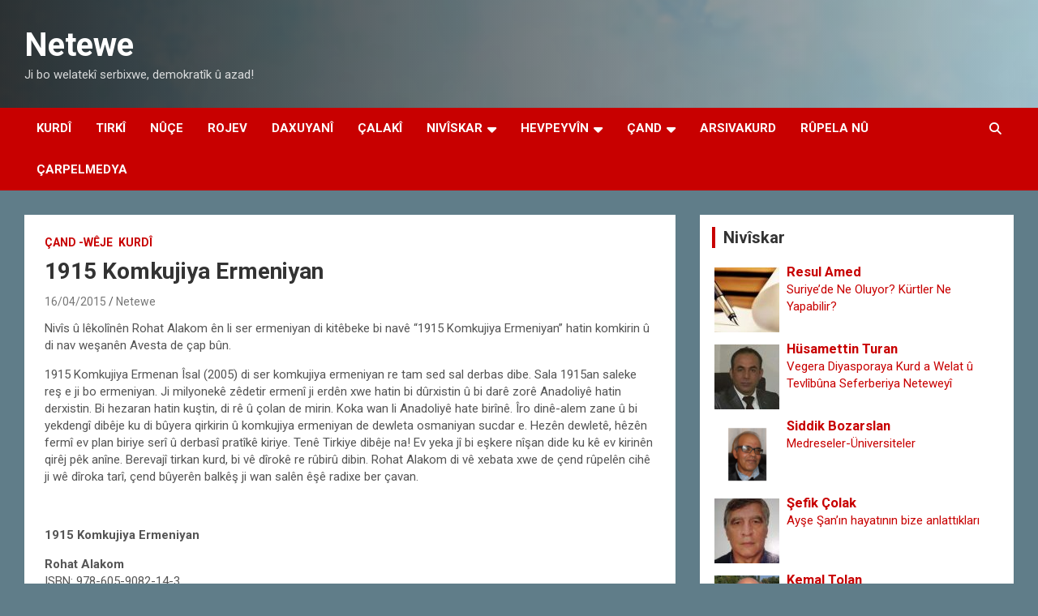

--- FILE ---
content_type: text/html; charset=UTF-8
request_url: http://portal.netewe.com/1915-komkujiya-ermeniyan/
body_size: 16984
content:
<!doctype html>
<html lang="nl-NL" xmlns:og="http://ogp.me/ns#" xmlns:fb="http://ogp.me/ns/fb#">
<head>
	<meta charset="UTF-8">
	<meta name="viewport" content="width=device-width, initial-scale=1, shrink-to-fit=no">
	<link rel="profile" href="https://gmpg.org/xfn/11">

	<title>1915 Komkujiya Ermeniyan &#8211; Netewe</title>
<meta name='robots' content='max-image-preview:large' />
<link rel='dns-prefetch' href='//static.addtoany.com' />
<link rel='dns-prefetch' href='//fonts.googleapis.com' />
<link rel="alternate" type="application/rss+xml" title="Netewe &raquo; feed" href="http://portal.netewe.com/feed/" />
<link rel="alternate" type="application/rss+xml" title="Netewe &raquo; reacties feed" href="http://portal.netewe.com/comments/feed/" />
<link rel="alternate" type="application/rss+xml" title="Netewe &raquo; 1915 Komkujiya Ermeniyan reacties feed" href="http://portal.netewe.com/1915-komkujiya-ermeniyan/feed/" />
<link rel="alternate" title="oEmbed (JSON)" type="application/json+oembed" href="http://portal.netewe.com/wp-json/oembed/1.0/embed?url=http%3A%2F%2Fportal.netewe.com%2F1915-komkujiya-ermeniyan%2F" />
<link rel="alternate" title="oEmbed (XML)" type="text/xml+oembed" href="http://portal.netewe.com/wp-json/oembed/1.0/embed?url=http%3A%2F%2Fportal.netewe.com%2F1915-komkujiya-ermeniyan%2F&#038;format=xml" />
<style id='wp-img-auto-sizes-contain-inline-css' type='text/css'>
img:is([sizes=auto i],[sizes^="auto," i]){contain-intrinsic-size:3000px 1500px}
/*# sourceURL=wp-img-auto-sizes-contain-inline-css */
</style>
<style id='wp-emoji-styles-inline-css' type='text/css'>

	img.wp-smiley, img.emoji {
		display: inline !important;
		border: none !important;
		box-shadow: none !important;
		height: 1em !important;
		width: 1em !important;
		margin: 0 0.07em !important;
		vertical-align: -0.1em !important;
		background: none !important;
		padding: 0 !important;
	}
/*# sourceURL=wp-emoji-styles-inline-css */
</style>
<style id='wp-block-library-inline-css' type='text/css'>
:root{--wp-block-synced-color:#7a00df;--wp-block-synced-color--rgb:122,0,223;--wp-bound-block-color:var(--wp-block-synced-color);--wp-editor-canvas-background:#ddd;--wp-admin-theme-color:#007cba;--wp-admin-theme-color--rgb:0,124,186;--wp-admin-theme-color-darker-10:#006ba1;--wp-admin-theme-color-darker-10--rgb:0,107,160.5;--wp-admin-theme-color-darker-20:#005a87;--wp-admin-theme-color-darker-20--rgb:0,90,135;--wp-admin-border-width-focus:2px}@media (min-resolution:192dpi){:root{--wp-admin-border-width-focus:1.5px}}.wp-element-button{cursor:pointer}:root .has-very-light-gray-background-color{background-color:#eee}:root .has-very-dark-gray-background-color{background-color:#313131}:root .has-very-light-gray-color{color:#eee}:root .has-very-dark-gray-color{color:#313131}:root .has-vivid-green-cyan-to-vivid-cyan-blue-gradient-background{background:linear-gradient(135deg,#00d084,#0693e3)}:root .has-purple-crush-gradient-background{background:linear-gradient(135deg,#34e2e4,#4721fb 50%,#ab1dfe)}:root .has-hazy-dawn-gradient-background{background:linear-gradient(135deg,#faaca8,#dad0ec)}:root .has-subdued-olive-gradient-background{background:linear-gradient(135deg,#fafae1,#67a671)}:root .has-atomic-cream-gradient-background{background:linear-gradient(135deg,#fdd79a,#004a59)}:root .has-nightshade-gradient-background{background:linear-gradient(135deg,#330968,#31cdcf)}:root .has-midnight-gradient-background{background:linear-gradient(135deg,#020381,#2874fc)}:root{--wp--preset--font-size--normal:16px;--wp--preset--font-size--huge:42px}.has-regular-font-size{font-size:1em}.has-larger-font-size{font-size:2.625em}.has-normal-font-size{font-size:var(--wp--preset--font-size--normal)}.has-huge-font-size{font-size:var(--wp--preset--font-size--huge)}.has-text-align-center{text-align:center}.has-text-align-left{text-align:left}.has-text-align-right{text-align:right}.has-fit-text{white-space:nowrap!important}#end-resizable-editor-section{display:none}.aligncenter{clear:both}.items-justified-left{justify-content:flex-start}.items-justified-center{justify-content:center}.items-justified-right{justify-content:flex-end}.items-justified-space-between{justify-content:space-between}.screen-reader-text{border:0;clip-path:inset(50%);height:1px;margin:-1px;overflow:hidden;padding:0;position:absolute;width:1px;word-wrap:normal!important}.screen-reader-text:focus{background-color:#ddd;clip-path:none;color:#444;display:block;font-size:1em;height:auto;left:5px;line-height:normal;padding:15px 23px 14px;text-decoration:none;top:5px;width:auto;z-index:100000}html :where(.has-border-color){border-style:solid}html :where([style*=border-top-color]){border-top-style:solid}html :where([style*=border-right-color]){border-right-style:solid}html :where([style*=border-bottom-color]){border-bottom-style:solid}html :where([style*=border-left-color]){border-left-style:solid}html :where([style*=border-width]){border-style:solid}html :where([style*=border-top-width]){border-top-style:solid}html :where([style*=border-right-width]){border-right-style:solid}html :where([style*=border-bottom-width]){border-bottom-style:solid}html :where([style*=border-left-width]){border-left-style:solid}html :where(img[class*=wp-image-]){height:auto;max-width:100%}:where(figure){margin:0 0 1em}html :where(.is-position-sticky){--wp-admin--admin-bar--position-offset:var(--wp-admin--admin-bar--height,0px)}@media screen and (max-width:600px){html :where(.is-position-sticky){--wp-admin--admin-bar--position-offset:0px}}

/*# sourceURL=wp-block-library-inline-css */
</style><style id='global-styles-inline-css' type='text/css'>
:root{--wp--preset--aspect-ratio--square: 1;--wp--preset--aspect-ratio--4-3: 4/3;--wp--preset--aspect-ratio--3-4: 3/4;--wp--preset--aspect-ratio--3-2: 3/2;--wp--preset--aspect-ratio--2-3: 2/3;--wp--preset--aspect-ratio--16-9: 16/9;--wp--preset--aspect-ratio--9-16: 9/16;--wp--preset--color--black: #000000;--wp--preset--color--cyan-bluish-gray: #abb8c3;--wp--preset--color--white: #ffffff;--wp--preset--color--pale-pink: #f78da7;--wp--preset--color--vivid-red: #cf2e2e;--wp--preset--color--luminous-vivid-orange: #ff6900;--wp--preset--color--luminous-vivid-amber: #fcb900;--wp--preset--color--light-green-cyan: #7bdcb5;--wp--preset--color--vivid-green-cyan: #00d084;--wp--preset--color--pale-cyan-blue: #8ed1fc;--wp--preset--color--vivid-cyan-blue: #0693e3;--wp--preset--color--vivid-purple: #9b51e0;--wp--preset--gradient--vivid-cyan-blue-to-vivid-purple: linear-gradient(135deg,rgb(6,147,227) 0%,rgb(155,81,224) 100%);--wp--preset--gradient--light-green-cyan-to-vivid-green-cyan: linear-gradient(135deg,rgb(122,220,180) 0%,rgb(0,208,130) 100%);--wp--preset--gradient--luminous-vivid-amber-to-luminous-vivid-orange: linear-gradient(135deg,rgb(252,185,0) 0%,rgb(255,105,0) 100%);--wp--preset--gradient--luminous-vivid-orange-to-vivid-red: linear-gradient(135deg,rgb(255,105,0) 0%,rgb(207,46,46) 100%);--wp--preset--gradient--very-light-gray-to-cyan-bluish-gray: linear-gradient(135deg,rgb(238,238,238) 0%,rgb(169,184,195) 100%);--wp--preset--gradient--cool-to-warm-spectrum: linear-gradient(135deg,rgb(74,234,220) 0%,rgb(151,120,209) 20%,rgb(207,42,186) 40%,rgb(238,44,130) 60%,rgb(251,105,98) 80%,rgb(254,248,76) 100%);--wp--preset--gradient--blush-light-purple: linear-gradient(135deg,rgb(255,206,236) 0%,rgb(152,150,240) 100%);--wp--preset--gradient--blush-bordeaux: linear-gradient(135deg,rgb(254,205,165) 0%,rgb(254,45,45) 50%,rgb(107,0,62) 100%);--wp--preset--gradient--luminous-dusk: linear-gradient(135deg,rgb(255,203,112) 0%,rgb(199,81,192) 50%,rgb(65,88,208) 100%);--wp--preset--gradient--pale-ocean: linear-gradient(135deg,rgb(255,245,203) 0%,rgb(182,227,212) 50%,rgb(51,167,181) 100%);--wp--preset--gradient--electric-grass: linear-gradient(135deg,rgb(202,248,128) 0%,rgb(113,206,126) 100%);--wp--preset--gradient--midnight: linear-gradient(135deg,rgb(2,3,129) 0%,rgb(40,116,252) 100%);--wp--preset--font-size--small: 13px;--wp--preset--font-size--medium: 20px;--wp--preset--font-size--large: 36px;--wp--preset--font-size--x-large: 42px;--wp--preset--spacing--20: 0.44rem;--wp--preset--spacing--30: 0.67rem;--wp--preset--spacing--40: 1rem;--wp--preset--spacing--50: 1.5rem;--wp--preset--spacing--60: 2.25rem;--wp--preset--spacing--70: 3.38rem;--wp--preset--spacing--80: 5.06rem;--wp--preset--shadow--natural: 6px 6px 9px rgba(0, 0, 0, 0.2);--wp--preset--shadow--deep: 12px 12px 50px rgba(0, 0, 0, 0.4);--wp--preset--shadow--sharp: 6px 6px 0px rgba(0, 0, 0, 0.2);--wp--preset--shadow--outlined: 6px 6px 0px -3px rgb(255, 255, 255), 6px 6px rgb(0, 0, 0);--wp--preset--shadow--crisp: 6px 6px 0px rgb(0, 0, 0);}:where(.is-layout-flex){gap: 0.5em;}:where(.is-layout-grid){gap: 0.5em;}body .is-layout-flex{display: flex;}.is-layout-flex{flex-wrap: wrap;align-items: center;}.is-layout-flex > :is(*, div){margin: 0;}body .is-layout-grid{display: grid;}.is-layout-grid > :is(*, div){margin: 0;}:where(.wp-block-columns.is-layout-flex){gap: 2em;}:where(.wp-block-columns.is-layout-grid){gap: 2em;}:where(.wp-block-post-template.is-layout-flex){gap: 1.25em;}:where(.wp-block-post-template.is-layout-grid){gap: 1.25em;}.has-black-color{color: var(--wp--preset--color--black) !important;}.has-cyan-bluish-gray-color{color: var(--wp--preset--color--cyan-bluish-gray) !important;}.has-white-color{color: var(--wp--preset--color--white) !important;}.has-pale-pink-color{color: var(--wp--preset--color--pale-pink) !important;}.has-vivid-red-color{color: var(--wp--preset--color--vivid-red) !important;}.has-luminous-vivid-orange-color{color: var(--wp--preset--color--luminous-vivid-orange) !important;}.has-luminous-vivid-amber-color{color: var(--wp--preset--color--luminous-vivid-amber) !important;}.has-light-green-cyan-color{color: var(--wp--preset--color--light-green-cyan) !important;}.has-vivid-green-cyan-color{color: var(--wp--preset--color--vivid-green-cyan) !important;}.has-pale-cyan-blue-color{color: var(--wp--preset--color--pale-cyan-blue) !important;}.has-vivid-cyan-blue-color{color: var(--wp--preset--color--vivid-cyan-blue) !important;}.has-vivid-purple-color{color: var(--wp--preset--color--vivid-purple) !important;}.has-black-background-color{background-color: var(--wp--preset--color--black) !important;}.has-cyan-bluish-gray-background-color{background-color: var(--wp--preset--color--cyan-bluish-gray) !important;}.has-white-background-color{background-color: var(--wp--preset--color--white) !important;}.has-pale-pink-background-color{background-color: var(--wp--preset--color--pale-pink) !important;}.has-vivid-red-background-color{background-color: var(--wp--preset--color--vivid-red) !important;}.has-luminous-vivid-orange-background-color{background-color: var(--wp--preset--color--luminous-vivid-orange) !important;}.has-luminous-vivid-amber-background-color{background-color: var(--wp--preset--color--luminous-vivid-amber) !important;}.has-light-green-cyan-background-color{background-color: var(--wp--preset--color--light-green-cyan) !important;}.has-vivid-green-cyan-background-color{background-color: var(--wp--preset--color--vivid-green-cyan) !important;}.has-pale-cyan-blue-background-color{background-color: var(--wp--preset--color--pale-cyan-blue) !important;}.has-vivid-cyan-blue-background-color{background-color: var(--wp--preset--color--vivid-cyan-blue) !important;}.has-vivid-purple-background-color{background-color: var(--wp--preset--color--vivid-purple) !important;}.has-black-border-color{border-color: var(--wp--preset--color--black) !important;}.has-cyan-bluish-gray-border-color{border-color: var(--wp--preset--color--cyan-bluish-gray) !important;}.has-white-border-color{border-color: var(--wp--preset--color--white) !important;}.has-pale-pink-border-color{border-color: var(--wp--preset--color--pale-pink) !important;}.has-vivid-red-border-color{border-color: var(--wp--preset--color--vivid-red) !important;}.has-luminous-vivid-orange-border-color{border-color: var(--wp--preset--color--luminous-vivid-orange) !important;}.has-luminous-vivid-amber-border-color{border-color: var(--wp--preset--color--luminous-vivid-amber) !important;}.has-light-green-cyan-border-color{border-color: var(--wp--preset--color--light-green-cyan) !important;}.has-vivid-green-cyan-border-color{border-color: var(--wp--preset--color--vivid-green-cyan) !important;}.has-pale-cyan-blue-border-color{border-color: var(--wp--preset--color--pale-cyan-blue) !important;}.has-vivid-cyan-blue-border-color{border-color: var(--wp--preset--color--vivid-cyan-blue) !important;}.has-vivid-purple-border-color{border-color: var(--wp--preset--color--vivid-purple) !important;}.has-vivid-cyan-blue-to-vivid-purple-gradient-background{background: var(--wp--preset--gradient--vivid-cyan-blue-to-vivid-purple) !important;}.has-light-green-cyan-to-vivid-green-cyan-gradient-background{background: var(--wp--preset--gradient--light-green-cyan-to-vivid-green-cyan) !important;}.has-luminous-vivid-amber-to-luminous-vivid-orange-gradient-background{background: var(--wp--preset--gradient--luminous-vivid-amber-to-luminous-vivid-orange) !important;}.has-luminous-vivid-orange-to-vivid-red-gradient-background{background: var(--wp--preset--gradient--luminous-vivid-orange-to-vivid-red) !important;}.has-very-light-gray-to-cyan-bluish-gray-gradient-background{background: var(--wp--preset--gradient--very-light-gray-to-cyan-bluish-gray) !important;}.has-cool-to-warm-spectrum-gradient-background{background: var(--wp--preset--gradient--cool-to-warm-spectrum) !important;}.has-blush-light-purple-gradient-background{background: var(--wp--preset--gradient--blush-light-purple) !important;}.has-blush-bordeaux-gradient-background{background: var(--wp--preset--gradient--blush-bordeaux) !important;}.has-luminous-dusk-gradient-background{background: var(--wp--preset--gradient--luminous-dusk) !important;}.has-pale-ocean-gradient-background{background: var(--wp--preset--gradient--pale-ocean) !important;}.has-electric-grass-gradient-background{background: var(--wp--preset--gradient--electric-grass) !important;}.has-midnight-gradient-background{background: var(--wp--preset--gradient--midnight) !important;}.has-small-font-size{font-size: var(--wp--preset--font-size--small) !important;}.has-medium-font-size{font-size: var(--wp--preset--font-size--medium) !important;}.has-large-font-size{font-size: var(--wp--preset--font-size--large) !important;}.has-x-large-font-size{font-size: var(--wp--preset--font-size--x-large) !important;}
/*# sourceURL=global-styles-inline-css */
</style>

<style id='classic-theme-styles-inline-css' type='text/css'>
/*! This file is auto-generated */
.wp-block-button__link{color:#fff;background-color:#32373c;border-radius:9999px;box-shadow:none;text-decoration:none;padding:calc(.667em + 2px) calc(1.333em + 2px);font-size:1.125em}.wp-block-file__button{background:#32373c;color:#fff;text-decoration:none}
/*# sourceURL=/wp-includes/css/classic-themes.min.css */
</style>
<link rel='stylesheet' id='contact-form-7-css' href='http://portal.netewe.com/wp-content/plugins/contact-form-7/includes/css/styles.css?ver=6.1.4' type='text/css' media='all' />
<link rel='stylesheet' id='ppress-frontend-css' href='http://portal.netewe.com/wp-content/plugins/wp-user-avatar/assets/css/frontend.min.css?ver=4.16.9' type='text/css' media='all' />
<link rel='stylesheet' id='ppress-flatpickr-css' href='http://portal.netewe.com/wp-content/plugins/wp-user-avatar/assets/flatpickr/flatpickr.min.css?ver=4.16.9' type='text/css' media='all' />
<link rel='stylesheet' id='ppress-select2-css' href='http://portal.netewe.com/wp-content/plugins/wp-user-avatar/assets/select2/select2.min.css?ver=6.9' type='text/css' media='all' />
<link rel='stylesheet' id='bootstrap-style-css' href='http://portal.netewe.com/wp-content/themes/newscard/assets/library/bootstrap/css/bootstrap.min.css?ver=4.0.0' type='text/css' media='all' />
<link rel='stylesheet' id='font-awesome-style-css' href='http://portal.netewe.com/wp-content/themes/newscard/assets/library/font-awesome/css/all.min.css?ver=6.9' type='text/css' media='all' />
<link rel='stylesheet' id='newscard-google-fonts-css' href='//fonts.googleapis.com/css?family=Roboto%3A100%2C300%2C300i%2C400%2C400i%2C500%2C500i%2C700%2C700i&#038;ver=6.9' type='text/css' media='all' />
<link rel='stylesheet' id='newscard-style-css' href='http://portal.netewe.com/wp-content/themes/newscard/style.css?ver=6.9' type='text/css' media='all' />
<link rel='stylesheet' id='fancybox-css' href='http://portal.netewe.com/wp-content/plugins/easy-fancybox/fancybox/1.5.4/jquery.fancybox.min.css?ver=6.9' type='text/css' media='screen' />
<style id='fancybox-inline-css' type='text/css'>
#fancybox-outer{background:#ffffff}#fancybox-content{background:#ffffff;border-color:#ffffff;color:#000000;}#fancybox-title,#fancybox-title-float-main{color:#fff}
/*# sourceURL=fancybox-inline-css */
</style>
<link rel='stylesheet' id='addtoany-css' href='http://portal.netewe.com/wp-content/plugins/add-to-any/addtoany.min.css?ver=1.16' type='text/css' media='all' />
<script type="text/javascript" id="addtoany-core-js-before">
/* <![CDATA[ */
window.a2a_config=window.a2a_config||{};a2a_config.callbacks=[];a2a_config.overlays=[];a2a_config.templates={};a2a_localize = {
	Share: "Delen",
	Save: "Opslaan",
	Subscribe: "Inschrijven",
	Email: "E-mail",
	Bookmark: "Bookmark",
	ShowAll: "Alles weergeven",
	ShowLess: "Niet alles weergeven",
	FindServices: "Vind dienst(en)",
	FindAnyServiceToAddTo: "Vind direct een dienst om aan toe te voegen",
	PoweredBy: "Mede mogelijk gemaakt door",
	ShareViaEmail: "Delen per e-mail",
	SubscribeViaEmail: "Abonneren via e-mail",
	BookmarkInYourBrowser: "Bookmark in je browser",
	BookmarkInstructions: "Druk op Ctrl+D of \u2318+D om deze pagina te bookmarken",
	AddToYourFavorites: "Voeg aan je favorieten toe",
	SendFromWebOrProgram: "Stuur vanuit elk e-mailadres of e-mail programma",
	EmailProgram: "E-mail programma",
	More: "Meer&#8230;",
	ThanksForSharing: "Bedankt voor het delen!",
	ThanksForFollowing: "Dank voor het volgen!"
};


//# sourceURL=addtoany-core-js-before
/* ]]> */
</script>
<script type="text/javascript" defer src="https://static.addtoany.com/menu/page.js" id="addtoany-core-js"></script>
<script type="text/javascript" src="http://portal.netewe.com/wp-includes/js/jquery/jquery.min.js?ver=3.7.1" id="jquery-core-js"></script>
<script type="text/javascript" src="http://portal.netewe.com/wp-includes/js/jquery/jquery-migrate.min.js?ver=3.4.1" id="jquery-migrate-js"></script>
<script type="text/javascript" defer src="http://portal.netewe.com/wp-content/plugins/add-to-any/addtoany.min.js?ver=1.1" id="addtoany-jquery-js"></script>
<script type="text/javascript" src="http://portal.netewe.com/wp-content/plugins/related-posts-thumbnails/assets/js/front.min.js?ver=4.3.1" id="rpt_front_style-js"></script>
<script type="text/javascript" src="http://portal.netewe.com/wp-content/plugins/related-posts-thumbnails/assets/js/lazy-load.js?ver=4.3.1" id="rpt-lazy-load-js"></script>
<script type="text/javascript" src="http://portal.netewe.com/wp-content/plugins/wp-user-avatar/assets/flatpickr/flatpickr.min.js?ver=4.16.9" id="ppress-flatpickr-js"></script>
<script type="text/javascript" src="http://portal.netewe.com/wp-content/plugins/wp-user-avatar/assets/select2/select2.min.js?ver=4.16.9" id="ppress-select2-js"></script>
<link rel="https://api.w.org/" href="http://portal.netewe.com/wp-json/" /><link rel="alternate" title="JSON" type="application/json" href="http://portal.netewe.com/wp-json/wp/v2/posts/11019" /><link rel="EditURI" type="application/rsd+xml" title="RSD" href="http://portal.netewe.com/xmlrpc.php?rsd" />
<meta name="generator" content="WordPress 6.9" />
<link rel="canonical" href="http://portal.netewe.com/1915-komkujiya-ermeniyan/" />
<link rel='shortlink' href='http://portal.netewe.com/?p=11019' />
<style>[class*=" icon-oc-"],[class^=icon-oc-]{speak:none;font-style:normal;font-weight:400;font-variant:normal;text-transform:none;line-height:1;-webkit-font-smoothing:antialiased;-moz-osx-font-smoothing:grayscale}.icon-oc-one-com-white-32px-fill:before{content:"901"}.icon-oc-one-com:before{content:"900"}#one-com-icon,.toplevel_page_onecom-wp .wp-menu-image{speak:none;display:flex;align-items:center;justify-content:center;text-transform:none;line-height:1;-webkit-font-smoothing:antialiased;-moz-osx-font-smoothing:grayscale}.onecom-wp-admin-bar-item>a,.toplevel_page_onecom-wp>.wp-menu-name{font-size:16px;font-weight:400;line-height:1}.toplevel_page_onecom-wp>.wp-menu-name img{width:69px;height:9px;}.wp-submenu-wrap.wp-submenu>.wp-submenu-head>img{width:88px;height:auto}.onecom-wp-admin-bar-item>a img{height:7px!important}.onecom-wp-admin-bar-item>a img,.toplevel_page_onecom-wp>.wp-menu-name img{opacity:.8}.onecom-wp-admin-bar-item.hover>a img,.toplevel_page_onecom-wp.wp-has-current-submenu>.wp-menu-name img,li.opensub>a.toplevel_page_onecom-wp>.wp-menu-name img{opacity:1}#one-com-icon:before,.onecom-wp-admin-bar-item>a:before,.toplevel_page_onecom-wp>.wp-menu-image:before{content:'';position:static!important;background-color:rgba(240,245,250,.4);border-radius:102px;width:18px;height:18px;padding:0!important}.onecom-wp-admin-bar-item>a:before{width:14px;height:14px}.onecom-wp-admin-bar-item.hover>a:before,.toplevel_page_onecom-wp.opensub>a>.wp-menu-image:before,.toplevel_page_onecom-wp.wp-has-current-submenu>.wp-menu-image:before{background-color:#76b82a}.onecom-wp-admin-bar-item>a{display:inline-flex!important;align-items:center;justify-content:center}#one-com-logo-wrapper{font-size:4em}#one-com-icon{vertical-align:middle}.imagify-welcome{display:none !important;}</style>        <style>
            #related_posts_thumbnails li {
                border-right: 1px solid #DDDDDD;
                background-color: #FFFFFF            }

            #related_posts_thumbnails li:hover {
                background-color: #EEEEEF;
            }

            .relpost_content {
                font-size: 12px;
                color: #333333;
            }

            .relpost-block-single {
                background-color: #FFFFFF;
                border-right: 1px solid #DDDDDD;
                border-left: 1px solid #DDDDDD;
                margin-right: -1px;
            }

            .relpost-block-single:hover {
                background-color: #EEEEEF;
            }
        </style>

        <link rel="pingback" href="http://portal.netewe.com/xmlrpc.php">		<style type="text/css">
					.site-title a,
			.site-description {
				color: #141414;
			}
				</style>
		<style type="text/css" id="custom-background-css">
body.custom-background { background-color: #607d89; }
</style>
	<link rel="icon" href="http://portal.netewe.com/wp-content/uploads/2025/12/cropped-Logo-ala-32x32.png" sizes="32x32" />
<link rel="icon" href="http://portal.netewe.com/wp-content/uploads/2025/12/cropped-Logo-ala-192x192.png" sizes="192x192" />
<link rel="apple-touch-icon" href="http://portal.netewe.com/wp-content/uploads/2025/12/cropped-Logo-ala-180x180.png" />
<meta name="msapplication-TileImage" content="http://portal.netewe.com/wp-content/uploads/2025/12/cropped-Logo-ala-270x270.png" />
		<style type="text/css" id="wp-custom-css">
			.post-img-wrap .post-img,
.page-single-img-wrap .post-img {
	position: absolute;
	top: 0;
	left: 0;
	right: 0;
	bottom: 0;
	background-size: contain;
	background-position: center center;
	background-repeat: no-repeat;
	transition: all ease-in-out 0.5s;
	-webkit-transition: all ease-in-out 0.5s;
	-moz-transition: all ease-in-out 0.5s;
	transform: scale(1.006);
	-webkit-transform: scale(1.006);
	-moz-transform: scale(1.006);
}
.post-img-wrap, .page-single-img-wrap {
    display: block;
    position: relative;
    overflow: hidden;
	    background-color: #fff
   }		</style>
		
<!-- START - Heateor Open Graph Meta Tags 1.1.12 -->
<link rel="canonical" href="http://portal.netewe.com/1915-komkujiya-ermeniyan/"/>
<meta name="description" content="Nivîs û lêkolînên Rohat Alakom ên li ser ermeniyan di kitêbeke bi navê “1915 Komkujiya Ermeniyan” hatin komkirin û di nav weşanên Avesta de çap bûn. 1915 Komkujiya Ermenan Îsal (2005) di ser komkujiya ermeniyan re tam sed sal derbas dibe. Sala 1915an saleke reş e ji bo ermeniyan. Ji milyonekê zêdeti"/>
<meta property="og:locale" content="nl_NL"/>
<meta property="og:site_name" content="Netewe"/>
<meta property="og:title" content="1915 Komkujiya Ermeniyan"/>
<meta property="og:url" content="http://portal.netewe.com/1915-komkujiya-ermeniyan/"/>
<meta property="og:type" content="article"/>
<meta property="og:image" content="http://portal.netewe.com/wp-content/uploads/2015/04/komkujiyaermeniyan.jpg"/>
<meta property="og:description" content="Nivîs û lêkolînên Rohat Alakom ên li ser ermeniyan di kitêbeke bi navê “1915 Komkujiya Ermeniyan” hatin komkirin û di nav weşanên Avesta de çap bûn. 1915 Komkujiya Ermenan Îsal (2005) di ser komkujiya ermeniyan re tam sed sal derbas dibe. Sala 1915an saleke reş e ji bo ermeniyan. Ji milyonekê zêdeti"/>
<meta name="twitter:title" content="1915 Komkujiya Ermeniyan"/>
<meta name="twitter:url" content="http://portal.netewe.com/1915-komkujiya-ermeniyan/"/>
<meta name="twitter:description" content="Nivîs û lêkolînên Rohat Alakom ên li ser ermeniyan di kitêbeke bi navê “1915 Komkujiya Ermeniyan” hatin komkirin û di nav weşanên Avesta de çap bûn. 1915 Komkujiya Ermenan Îsal (2005) di ser komkujiya ermeniyan re tam sed sal derbas dibe. Sala 1915an saleke reş e ji bo ermeniyan. Ji milyonekê zêdeti"/>
<meta name="twitter:image" content="http://portal.netewe.com/wp-content/uploads/2015/04/komkujiyaermeniyan.jpg"/>
<meta name="twitter:card" content="summary_large_image"/>
<meta itemprop="name" content="1915 Komkujiya Ermeniyan"/>
<meta itemprop="description" content="Nivîs û lêkolînên Rohat Alakom ên li ser ermeniyan di kitêbeke bi navê “1915 Komkujiya Ermeniyan” hatin komkirin û di nav weşanên Avesta de çap bûn. 1915 Komkujiya Ermenan Îsal (2005) di ser komkujiya ermeniyan re tam sed sal derbas dibe. Sala 1915an saleke reş e ji bo ermeniyan. Ji milyonekê zêdeti"/>
<meta itemprop="image" content="http://portal.netewe.com/wp-content/uploads/2015/04/komkujiyaermeniyan.jpg"/>
<!-- END - Heateor Open Graph Meta Tags -->

<link rel='stylesheet' id='author-avatars-widget-css' href='http://portal.netewe.com/wp-content/plugins/author-avatars/css/widget.css?ver=2.1.25' type='text/css' media='all' />
</head>

<body class="wp-singular post-template-default single single-post postid-11019 single-format-standard custom-background wp-theme-newscard theme-body group-blog">

<div id="page" class="site">
	<a class="skip-link screen-reader-text" href="#content">Ga naar de inhoud</a>
	
	<header id="masthead" class="site-header">
				<nav class="navbar navbar-expand-lg d-block">
			<div class="navbar-head navbar-bg-set header-overlay-dark"  style="background-image:url('http://portal.netewe.com/wp-content/uploads/2023/11/Sindimen.png');">
				<div class="container">
					<div class="row navbar-head-row align-items-center">
						<div class="col-lg-4">
							<div class="site-branding navbar-brand">
																	<h2 class="site-title"><a href="http://portal.netewe.com/" rel="home">Netewe</a></h2>
																	<p class="site-description">Ji bo welatekî serbixwe, demokratîk û azad!</p>
															</div><!-- .site-branding .navbar-brand -->
						</div>
											</div><!-- .row -->
				</div><!-- .container -->
			</div><!-- .navbar-head -->
			<div class="navigation-bar">
				<div class="navigation-bar-top">
					<div class="container">
						<button class="navbar-toggler menu-toggle" type="button" data-toggle="collapse" data-target="#navbarCollapse" aria-controls="navbarCollapse" aria-expanded="false" aria-label="Toggle navigatie"></button>
						<span class="search-toggle"></span>
					</div><!-- .container -->
					<div class="search-bar">
						<div class="container">
							<div class="search-block off">
								<form action="http://portal.netewe.com/" method="get" class="search-form">
	<label class="assistive-text"> Zoeken </label>
	<div class="input-group">
		<input type="search" value="" placeholder="Zoeken" class="form-control s" name="s">
		<div class="input-group-prepend">
			<button class="btn btn-theme">Zoeken</button>
		</div>
	</div>
</form><!-- .search-form -->
							</div><!-- .search-box -->
						</div><!-- .container -->
					</div><!-- .search-bar -->
				</div><!-- .navigation-bar-top -->
				<div class="navbar-main">
					<div class="container">
						<div class="collapse navbar-collapse" id="navbarCollapse">
							<div id="site-navigation" class="main-navigation nav-uppercase" role="navigation">
								<ul class="nav-menu navbar-nav d-lg-block"><li id="menu-item-22933" class="menu-item menu-item-type-taxonomy menu-item-object-category current-post-ancestor current-menu-parent current-post-parent menu-item-22933"><a href="http://portal.netewe.com/category/kurdi/">Kurdî</a></li>
<li id="menu-item-22938" class="menu-item menu-item-type-taxonomy menu-item-object-category menu-item-22938"><a href="http://portal.netewe.com/category/tirki/">Tirkî</a></li>
<li id="menu-item-23445" class="menu-item menu-item-type-taxonomy menu-item-object-category menu-item-23445"><a href="http://portal.netewe.com/category/news/">Nûçe</a></li>
<li id="menu-item-23725" class="menu-item menu-item-type-taxonomy menu-item-object-category menu-item-23725"><a href="http://portal.netewe.com/category/hot/">Rojev</a></li>
<li id="menu-item-23128" class="menu-item menu-item-type-taxonomy menu-item-object-category menu-item-23128"><a href="http://portal.netewe.com/category/explanation/">Daxuyanî</a></li>
<li id="menu-item-23450" class="menu-item menu-item-type-taxonomy menu-item-object-category menu-item-23450"><a href="http://portal.netewe.com/category/ziman/calaki/">Çalakî</a></li>
<li id="menu-item-23127" class="menu-item menu-item-type-taxonomy menu-item-object-category menu-item-has-children menu-item-23127"><a href="http://portal.netewe.com/category/niviskar/">Nivîskar</a>
<ul class="sub-menu">
	<li id="menu-item-23446" class="menu-item menu-item-type-taxonomy menu-item-object-category menu-item-23446"><a href="http://portal.netewe.com/category/niviskare-mevan/">Nivîskarê Mêvan</a></li>
</ul>
</li>
<li id="menu-item-23129" class="menu-item menu-item-type-taxonomy menu-item-object-category menu-item-has-children menu-item-23129"><a href="http://portal.netewe.com/category/promoted/">Hevpeyvîn</a>
<ul class="sub-menu">
	<li id="menu-item-23447" class="menu-item menu-item-type-taxonomy menu-item-object-category menu-item-23447"><a href="http://portal.netewe.com/category/panel/">Panel</a></li>
	<li id="menu-item-23449" class="menu-item menu-item-type-taxonomy menu-item-object-category menu-item-23449"><a href="http://portal.netewe.com/category/sersaxi/">Sersaxi</a></li>
</ul>
</li>
<li id="menu-item-23134" class="menu-item menu-item-type-taxonomy menu-item-object-category menu-item-has-children menu-item-23134"><a href="http://portal.netewe.com/category/cand/">Çand</a>
<ul class="sub-menu">
	<li id="menu-item-23130" class="menu-item menu-item-type-taxonomy menu-item-object-category menu-item-23130"><a href="http://portal.netewe.com/category/video/">Vîdeo</a></li>
	<li id="menu-item-23366" class="menu-item menu-item-type-taxonomy menu-item-object-category menu-item-23366"><a href="http://portal.netewe.com/category/belge/">Belge</a></li>
	<li id="menu-item-23131" class="menu-item menu-item-type-taxonomy menu-item-object-category menu-item-23131"><a href="http://portal.netewe.com/category/lekolin/">Lêkolîn</a></li>
	<li id="menu-item-22936" class="menu-item menu-item-type-taxonomy menu-item-object-category menu-item-22936"><a href="http://portal.netewe.com/category/pirtuk/">Pirtûk</a></li>
	<li id="menu-item-23132" class="menu-item menu-item-type-taxonomy menu-item-object-category menu-item-23132"><a href="http://portal.netewe.com/category/huner/">Huner</a></li>
	<li id="menu-item-23728" class="menu-item menu-item-type-post_type menu-item-object-post menu-item-23728"><a href="http://portal.netewe.com/hawar-u-celadet-ali-bedir-xan/">Arşîva Kurd</a></li>
</ul>
</li>
<li id="menu-item-23135" class="menu-item menu-item-type-custom menu-item-object-custom menu-item-23135"><a href="https://www.arsivakurd.org/">Arsivakurd</a></li>
<li id="menu-item-23137" class="menu-item menu-item-type-custom menu-item-object-custom menu-item-23137"><a href="http://www.rupelanu.com/">Rûpela Nû</a></li>
<li id="menu-item-23136" class="menu-item menu-item-type-custom menu-item-object-custom menu-item-23136"><a href="https://www.facebook.com/carpelmedya">Çarpelmedya</a></li>
</ul>							</div><!-- #site-navigation .main-navigation -->
						</div><!-- .navbar-collapse -->
						<div class="nav-search">
							<span class="search-toggle"></span>
						</div><!-- .nav-search -->
					</div><!-- .container -->
				</div><!-- .navbar-main -->
			</div><!-- .navigation-bar -->
		</nav><!-- .navbar -->

		
		
			</header><!-- #masthead --><div id="content" class="site-content">
	<div class="container">
		<div class="row justify-content-center site-content-row">
			<div id="primary" class="content-area col-lg-8">
				<main id="main" class="site-main">

						<div class="post-11019 post type-post status-publish format-standard has-post-thumbnail hentry category-sport category-kurdi tag-cand-u-weje">

		
				<div class="entry-meta category-meta">
					<div class="cat-links"><a href="http://portal.netewe.com/category/sport/" rel="category tag">çand -wêje</a> <a href="http://portal.netewe.com/category/kurdi/" rel="category tag">Kurdî</a></div>
				</div><!-- .entry-meta -->

			
					<header class="entry-header">
				<h1 class="entry-title">1915 Komkujiya Ermeniyan</h1>
									<div class="entry-meta">
						<div class="date"><a href="http://portal.netewe.com/1915-komkujiya-ermeniyan/" title="1915 Komkujiya Ermeniyan">16/04/2015</a> </div> <div class="by-author vcard author"><a href="http://portal.netewe.com/author/netewe/">Netewe</a> </div>											</div><!-- .entry-meta -->
								</header>
				<div class="entry-content">
			<p>Nivîs û lêkolînên Rohat Alakom ên li ser ermeniyan di kitêbeke bi navê “1915 Komkujiya Ermeniyan” hatin komkirin û di nav weşanên Avesta de çap bûn.</p>
<p>1915 Komkujiya Ermenan Îsal (2005) di ser komkujiya ermeniyan re tam sed sal derbas dibe. Sala 1915an saleke reş e ji bo ermeniyan. Ji milyonekê zêdetir ermenî ji erdên xwe hatin bi dûrxistin û bi darê zorê Anadoliyê hatin derxistin. Bi hezaran hatin kuştin, di rê û çolan de mirin. Koka wan li Anadoliyê hate birînê. Îro dinê-alem zane û bi yekdengî dibêje ku di bûyera qirkirin û komkujiya ermeniyan de dewleta osmaniyan sucdar e. Hezên dewletê, hêzên fermî ev plan biriye serî û derbasî pratîkê kiriye. Tenê Tirkiye dibêje na! Ev yeka jî bi eşkere nîşan dide ku kê ev kirinên qirêj pêk anîne. Berevajî tirkan kurd, bi vê dîrokê re rûbirû dibin. Rohat Alakom di vê xebata xwe de çend rûpelên cihê ji wê dîroka tarî, çend bûyerên balkêş ji wan salên êşê radixe ber çavan.</p>
<p>&nbsp;</p>
<p><strong>1915 Komkujiya Ermeniyan</strong></p>
<p><strong>Rohat Alakom </strong><br />
ISBN: 978-605-9082-14-3</p>
<p>21.5&#215;13.5, 88 sayfa, 12 TL</p>
<p>&nbsp;</p>
<p><a href="http://www.avestakitap.com/">www.avestakitap.com</a></p>
<p><a href="https://www.facebook.com/wesanenavesta">https://www.facebook.com/wesanenavesta</a></p>
<p><a href="https://twitter.com/avestayayin">https://twitter.com/avestayayin</a></p>
<p><a href="http://www.youtube.com/avesta1995">http://www.youtube.com/avesta1995</a></p>
<!-- relpost-thumb-wrapper --><div class="relpost-thumb-wrapper"><!-- filter-class --><div class="relpost-thumb-container"><style>.relpost-block-single-image, .relpost-post-image { margin-bottom: 10px; }</style><h3>Hinek nivîsên din:</h3><!-- related_posts_thumbnails --><ul id="related_posts_thumbnails" style="list-style-type:none; list-style-position: inside; padding: 0; margin:0"><li ><a href="http://portal.netewe.com/ci-wateyeke-suriyeya-pisti-esed-ji-bo-cihane-heye/"><img class="relpost-post-image lazy-load" alt="Çi wateyeke Sûriyeya piştî Esed ji bo cîhanê heye?" data-src="http://portal.netewe.com/wp-content/uploads/2024/12/Peykere-Esed-ruxiya-150x150.png" width="150" height="150" style="aspect-ratio:1/1"/></a><a href="http://portal.netewe.com/ci-wateyeke-suriyeya-pisti-esed-ji-bo-cihane-heye/" class="relpost_content" style="width: 150px;height: 75px; font-family: Arial; "><span class="rpth_list_content"><h2 class="relpost_card_title">Çi wateyeke Sûriyeya piştî Esed ji bo cîhanê heye?</h2></span></a></li><li ><a href="http://portal.netewe.com/mustafa-kemal-24-eyar-canbazek-u-nejadperestek-bu/"><img class="relpost-post-image lazy-load" alt="Mustafa Kemal, 24 eyar canbazek û nejadperestek bû!  " data-src="http://portal.netewe.com/wp-content/uploads/2021/08/siddik-Bozarslan.png" width="150" height="150" style="aspect-ratio:1/1"/></a><a href="http://portal.netewe.com/mustafa-kemal-24-eyar-canbazek-u-nejadperestek-bu/" class="relpost_content" style="width: 150px;height: 75px; font-family: Arial; "><span class="rpth_list_content"><h2 class="relpost_card_title">Mustafa Kemal, 24 eyar canbazek û nejadperestek bû!  </h2></span></a></li><li ><a href="http://portal.netewe.com/tora-medyaya-rudawe-u-capkirina-diwana-mele-nuriye-hesari/"><img class="relpost-post-image lazy-load" alt="Tora Medyaya Rûdawê û Çapkirina  Dîwana Mele Nûriyê Hesarî" data-src="http://portal.netewe.com/wp-content/uploads/2024/02/Mele-Nuri-Hesari-150x150.jpeg" width="150" height="150" style="aspect-ratio:1/1"/></a><a href="http://portal.netewe.com/tora-medyaya-rudawe-u-capkirina-diwana-mele-nuriye-hesari/" class="relpost_content" style="width: 150px;height: 75px; font-family: Arial; "><span class="rpth_list_content"><h2 class="relpost_card_title">Tora Medyaya Rûdawê û Çapkirina  Dîwana Mele Nûriyê Hesarî</h2></span></a></li></ul><!-- close related_posts_thumbnails --><div style="clear: both"></div></div><!-- close filter class --></div><!-- close relpost-thumb-wrapper --><div class="addtoany_share_save_container addtoany_content addtoany_content_bottom"><div class="a2a_kit a2a_kit_size_32 addtoany_list" data-a2a-url="http://portal.netewe.com/1915-komkujiya-ermeniyan/" data-a2a-title="1915 Komkujiya Ermeniyan"><a class="a2a_button_facebook" href="https://www.addtoany.com/add_to/facebook?linkurl=http%3A%2F%2Fportal.netewe.com%2F1915-komkujiya-ermeniyan%2F&amp;linkname=1915%20Komkujiya%20Ermeniyan" title="Facebook" rel="nofollow noopener" target="_blank"></a><a class="a2a_button_x" href="https://www.addtoany.com/add_to/x?linkurl=http%3A%2F%2Fportal.netewe.com%2F1915-komkujiya-ermeniyan%2F&amp;linkname=1915%20Komkujiya%20Ermeniyan" title="X" rel="nofollow noopener" target="_blank"></a><a class="a2a_button_whatsapp" href="https://www.addtoany.com/add_to/whatsapp?linkurl=http%3A%2F%2Fportal.netewe.com%2F1915-komkujiya-ermeniyan%2F&amp;linkname=1915%20Komkujiya%20Ermeniyan" title="WhatsApp" rel="nofollow noopener" target="_blank"></a><a class="a2a_button_outlook_com" href="https://www.addtoany.com/add_to/outlook_com?linkurl=http%3A%2F%2Fportal.netewe.com%2F1915-komkujiya-ermeniyan%2F&amp;linkname=1915%20Komkujiya%20Ermeniyan" title="Outlook.com" rel="nofollow noopener" target="_blank"></a><a class="a2a_dd addtoany_share_save addtoany_share" href="https://www.addtoany.com/share"></a></div></div>		</div><!-- entry-content -->

		<footer class="entry-meta"><span class="tag-links"><span class="label">Tags:</span> <a href="http://portal.netewe.com/tag/cand-u-weje/" rel="tag">çand û wêje</a></span><!-- .tag-links --></footer><!-- .entry-meta -->	</div><!-- .post-11019 -->

	<nav class="navigation post-navigation" aria-label="Berichten">
		<h2 class="screen-reader-text">Bericht navigatie</h2>
		<div class="nav-links"><div class="nav-previous"><a href="http://portal.netewe.com/nisan-karanligi/" rel="prev">NİSAN KARANLIĞI</a></div><div class="nav-next"><a href="http://portal.netewe.com/kurdistan-ve-kurdistan-ulusal-hareketinin-durumu-dis-politika-ve-mucadele-tarzi/" rel="next">KÜRDİSTAN VE KÜRDİSTAN ULUSAL HAREKETİNİN DURUMU, DIŞ POLİTİKA VE MÜCADELE TARZI…</a></div></div>
	</nav>
<div id="comments" class="comments-area">

		<div id="respond" class="comment-respond">
		<h3 id="reply-title" class="comment-reply-title">Geef een reactie <small><a rel="nofollow" id="cancel-comment-reply-link" href="/1915-komkujiya-ermeniyan/#respond" style="display:none;">Reactie annuleren</a></small></h3><form action="http://portal.netewe.com/wp-comments-post.php" method="post" id="commentform" class="comment-form"><p class="comment-notes"><span id="email-notes">Je e-mailadres wordt niet gepubliceerd.</span> <span class="required-field-message">Vereiste velden zijn gemarkeerd met <span class="required">*</span></span></p><p class="comment-form-comment"><label for="comment">Reactie <span class="required">*</span></label> <textarea id="comment" name="comment" cols="45" rows="8" maxlength="65525" required></textarea></p><p class="comment-form-author"><label for="author">Naam <span class="required">*</span></label> <input id="author" name="author" type="text" value="" size="30" maxlength="245" autocomplete="name" required /></p>
<p class="comment-form-email"><label for="email">E-mail <span class="required">*</span></label> <input id="email" name="email" type="email" value="" size="30" maxlength="100" aria-describedby="email-notes" autocomplete="email" required /></p>
<p class="comment-form-url"><label for="url">Site</label> <input id="url" name="url" type="url" value="" size="30" maxlength="200" autocomplete="url" /></p>
<p class="comment-form-cookies-consent"><input id="wp-comment-cookies-consent" name="wp-comment-cookies-consent" type="checkbox" value="yes" /> <label for="wp-comment-cookies-consent">Mijn naam, e-mail en site opslaan in deze browser voor de volgende keer wanneer ik een reactie plaats.</label></p>
<p class="form-submit"><input name="submit" type="submit" id="submit" class="submit" value="Reactie plaatsen" /> <input type='hidden' name='comment_post_ID' value='11019' id='comment_post_ID' />
<input type='hidden' name='comment_parent' id='comment_parent' value='0' />
</p><p style="display: none;"><input type="hidden" id="akismet_comment_nonce" name="akismet_comment_nonce" value="be983c3371" /></p><p style="display: none !important;" class="akismet-fields-container" data-prefix="ak_"><label>&#916;<textarea name="ak_hp_textarea" cols="45" rows="8" maxlength="100"></textarea></label><input type="hidden" id="ak_js_1" name="ak_js" value="25"/><script>document.getElementById( "ak_js_1" ).setAttribute( "value", ( new Date() ).getTime() );</script></p></form>	</div><!-- #respond -->
	
</div><!-- #comments -->

				</main><!-- #main -->
			</div><!-- #primary -->
			
<aside id="secondary" class="col-lg-4 widget-area" role="complementary">
	<div class="sticky-sidebar">
		<section id="author_avatars-6" class="widget widget_author_avatars"><h3 class="widget-title">Nivîskar</h3><div class="author-list"><div class="user with-name name-group-0-r name-group-last-a user-74 with-biography bio-length- biography-missing with-last-post" style=""><a href="http://portal.netewe.com/author/resul-amed/" title="Resul Amed"><span class="avatar"><img data-del="avatar" src='http://portal.netewe.com/wp-content/uploads/2023/11/Niviskari-80x80.jpeg' class='avatar pp-user-avatar avatar-80 photo ' height='80' width='80' alt="avatar voor Resul Amed"  style=""  /></span><span class="name"><strong>Resul Amed</strong></span></a><div class="show_last_post"><a href="http://portal.netewe.com/suriyede-ne-oluyor-kurtler-ne-yapabilir/" rel="bookmark" title="Permanent Link to Suriye&#8217;de Ne Oluyor? Kürtler Ne Yapabilir?">Suriye&#8217;de Ne Oluyor? Kürtler Ne Yapabilir?</a></div></div><div class="user with-name name-group-0-h name-group-last-t user-58 with-biography bio-length- biography-missing with-last-post" style=""><a href="http://portal.netewe.com/author/husamettin-turan/" title="Hüsamettin Turan"><span class="avatar"><img data-del="avatar" src='http://portal.netewe.com/wp-content/uploads/2025/01/Husamettin-Turan-80x80.jpg' class='avatar pp-user-avatar avatar-80 photo ' height='80' width='80' alt="avatar voor Hüsamettin Turan"  style=""  /></span><span class="name"><strong>Hüsamettin Turan</strong></span></a><div class="show_last_post"><a href="http://portal.netewe.com/vegera-diyasporaya-kurd-a-welat-u-tevlibuna-seferberiya-neteweyi/" rel="bookmark" title="Permanent Link to Vegera Diyasporaya Kurd a Welat û Tevlîbûna Seferberiya Neteweyî">Vegera Diyasporaya Kurd a Welat û Tevlîbûna Seferberiya Neteweyî</a></div></div><div class="user with-name name-group-0-s name-group-last-b user-13 with-biography bio-length- biography-missing with-last-post" style=""><a href="http://portal.netewe.com/author/siddik-bozaslan/" title="Siddik Bozarslan"><span class="avatar"><img data-del="avatar" src='http://portal.netewe.com/wp-content/uploads/2021/08/siddik-bozarslan_avatar-80x80.png' class='avatar pp-user-avatar avatar-80 photo ' height='80' width='80' alt="avatar voor Siddik Bozarslan"  style=""  /></span><span class="name"><strong>Siddik Bozarslan</strong></span></a><div class="show_last_post"><a href="http://portal.netewe.com/medreseler-universiteler/" rel="bookmark" title="Permanent Link to Medreseler-Üniversiteler">Medreseler-Üniversiteler</a></div></div><div class="user with-name name-group-0-� name-group-last-� user-49 with-biography bio-length- biography-missing with-last-post" style=""><a href="http://portal.netewe.com/author/sefik-colak/" title="Şefik Çolak"><span class="avatar"><img data-del="avatar" src='http://portal.netewe.com/wp-content/uploads/2024/02/Sefik-Colak-80x80.jpg' class='avatar pp-user-avatar avatar-80 photo ' height='80' width='80' alt="avatar voor Şefik Çolak"  style=""  /></span><span class="name"><strong>Şefik Çolak</strong></span></a><div class="show_last_post"><a href="http://portal.netewe.com/ayse-sanin-hayatinin-bize-anlattiklari/" rel="bookmark" title="Permanent Link to Ayşe Şan’ın hayatının bize anlattıkları">Ayşe Şan’ın hayatının bize anlattıkları</a></div></div><div class="user with-name name-group-0-k name-group-last-t user-36 with-biography bio-length- biography-missing with-last-post" style=""><a href="http://portal.netewe.com/author/kemal-tolan/" title="Kemal Tolan"><span class="avatar"><img src='http://portal.netewe.com/wp-content/uploads/2024/09/kemal-tolan_avatar-80x80.png' srcset='http://portal.netewe.com/wp-content/uploads/2024/09/kemal-tolan_avatar-160x160.png 2x' class='avatar avatar-80 photo' height='80' width='80' loading='lazy' decoding='async' alt="avatar voor Kemal Tolan"  style=""  /></span><span class="name"><strong>Kemal Tolan</strong></span></a><div class="show_last_post"><a href="http://portal.netewe.com/banga-zanaye-ezdi-marwan-bapiri-ji-bo-rojava-u-pesandana-dusseldorfe/" rel="bookmark" title="Permanent Link to Banga Zanayê Êzdî Marwan Bapîrî ji bo Rojava û Pêşandana Bonn`ê">Banga Zanayê Êzdî Marwan Bapîrî ji bo Rojava û Pêşandana Bonn`ê</a></div></div><div class="user with-name name-group-0-m name-group-last-� user-11 with-biography bio-length- biography-missing with-last-post" style=""><a href="http://portal.netewe.com/author/mustafa-ozcelik/" title="Mustafa Özçelik"><span class="avatar"><img data-del="avatar" src='http://portal.netewe.com/wp-content/uploads/2021/05/Mustafa-Ozcelik_avatar-80x80.jpg' class='avatar pp-user-avatar avatar-80 photo ' height='80' width='80' alt="avatar voor Mustafa Özçelik"  style=""  /></span><span class="name"><strong>Mustafa Özçelik</strong></span></a><div class="show_last_post"><a href="http://portal.netewe.com/pwk-genel-baskani-mustafa-ozcelik-rojava-kurdistaninda-kurt-halkinin-mucadelesi-ic-birligi-ve-diplomatik-calismalar-ozgurluk-yolunu-guclendirecektir/" rel="bookmark" title="Permanent Link to PWK Genel Başkanı Mustafa Özçelik: Rojava Kürdistanı’nda Kürt halkının mücadelesi, iç birliği ve diplomatik çalışmalar özgürlük yolunu güçlendirecektir">PWK Genel Başkanı Mustafa Özçelik: Rojava Kürdistanı’nda Kürt halkının mücadelesi, iç birliği ve diplomatik çalışmalar özgürlük yolunu güçlendirecektir</a></div></div><div class="user with-name name-group-0-s name-group-last-k user-48 with-biography bio-length- biography-missing with-last-post" style=""><a href="http://portal.netewe.com/author/sirac-kirici/" title="Sîraç Kırıcı"><span class="avatar"><img data-del="avatar" src='http://portal.netewe.com/wp-content/uploads/2024/02/Sirac-Kirici-80x80.png' class='avatar pp-user-avatar avatar-80 photo ' height='80' width='80' alt="avatar voor Sîraç Kırıcı"  style=""  /></span><span class="name"><strong>Sîraç Kırıcı</strong></span></a><div class="show_last_post"><a href="http://portal.netewe.com/doza-kurd-disa-ket-rojeva-ewropiyan-u-tehlikeyen-li-pes-me/" rel="bookmark" title="Permanent Link to Doza Kurd dîsa ket rojeva Ewropîyan û tehlîkeyên li pêş me">Doza Kurd dîsa ket rojeva Ewropîyan û tehlîkeyên li pêş me</a></div></div><div class="user with-name name-group-0-a name-group-1-b name-group-last-h user-72 with-biography bio-length- biography-missing with-last-post" style=""><a href="http://portal.netewe.com/author/abuzer-bali-han/" title="Abuzer Bali Han"><span class="avatar"><img data-del="avatar" src='http://portal.netewe.com/wp-content/uploads/2025/09/Abuzer-Bali-Han-80x80.webp' class='avatar pp-user-avatar avatar-80 photo ' height='80' width='80' alt="avatar voor Abuzer Bali Han"  style=""  /></span><span class="name"><strong>Abuzer Bali Han</strong></span></a><div class="show_last_post"><a href="http://portal.netewe.com/eski-basbakanlardan-bulent-ecevitin-koken-oykusu/" rel="bookmark" title="Permanent Link to ESKİ BAŞBAKANLARDAN BÜLENT ECEVİT’İN KÖKEN ÖYKÜSÜ!..">ESKİ BAŞBAKANLARDAN BÜLENT ECEVİT’İN KÖKEN ÖYKÜSÜ!..</a></div></div></div></section>	</div><!-- .sticky-sidebar -->
</aside><!-- #secondary -->
		</div><!-- row -->
	</div><!-- .container -->
</div><!-- #content .site-content-->
	<footer id="colophon" class="site-footer" role="contentinfo">
		
			<div class="container">
				<section class="featured-stories">
								<h3 class="stories-title">
									<a href="http://portal.netewe.com/category/arsivakurd/">Belgeyên Arşîva Kurd</a>
							</h3>
							<div class="row gutter-parent-14">
													<div class="col-sm-6 col-lg-3">
								<div class="post-boxed">
																			<div class="post-img-wrap">
											<div class="featured-post-img">
												<a href="http://portal.netewe.com/leylana-rastiye-u-kula-dil/" class="post-img" style="background-image: url('http://portal.netewe.com/wp-content/uploads/2023/12/Hawar-Cotmeh.png');"></a>
											</div>
											<div class="entry-meta category-meta">
												<div class="cat-links"><a href="http://portal.netewe.com/category/arsivakurd/" rel="category tag">Arşîva Kurd</a> <a href="http://portal.netewe.com/category/kovar/" rel="category tag">Kovar</a></div>
											</div><!-- .entry-meta -->
										</div><!-- .post-img-wrap -->
																		<div class="post-content">
																				<h3 class="entry-title"><a href="http://portal.netewe.com/leylana-rastiye-u-kula-dil/">Leylana Rastîyê û Kula Dil</a></h3>																					<div class="entry-meta">
												<div class="date"><a href="http://portal.netewe.com/leylana-rastiye-u-kula-dil/" title="Leylana Rastîyê û Kula Dil">18/12/2023</a> </div> <div class="by-author vcard author"><a href="http://portal.netewe.com/author/netewe/">Netewe</a> </div>											</div>
																			</div><!-- .post-content -->
								</div><!-- .post-boxed -->
							</div><!-- .col-sm-6 .col-lg-3 -->
													<div class="col-sm-6 col-lg-3">
								<div class="post-boxed">
																			<div class="post-img-wrap">
											<div class="featured-post-img">
												<a href="http://portal.netewe.com/welat-welatini-u-al/" class="post-img" style="background-image: url('http://portal.netewe.com/wp-content/uploads/2023/12/Hawar-Ilon.png');"></a>
											</div>
											<div class="entry-meta category-meta">
												<div class="cat-links"><a href="http://portal.netewe.com/category/arsivakurd/" rel="category tag">Arşîva Kurd</a> <a href="http://portal.netewe.com/category/kovar/" rel="category tag">Kovar</a> <a href="http://portal.netewe.com/category/kurdi/" rel="category tag">Kurdî</a></div>
											</div><!-- .entry-meta -->
										</div><!-- .post-img-wrap -->
																		<div class="post-content">
																				<h3 class="entry-title"><a href="http://portal.netewe.com/welat-welatini-u-al/">Welat, Welatînî û Al</a></h3>																					<div class="entry-meta">
												<div class="date"><a href="http://portal.netewe.com/welat-welatini-u-al/" title="Welat, Welatînî û Al">16/12/2023</a> </div> <div class="by-author vcard author"><a href="http://portal.netewe.com/author/netewe/">Netewe</a> </div>											</div>
																			</div><!-- .post-content -->
								</div><!-- .post-boxed -->
							</div><!-- .col-sm-6 .col-lg-3 -->
													<div class="col-sm-6 col-lg-3">
								<div class="post-boxed">
																			<div class="post-img-wrap">
											<div class="featured-post-img">
												<a href="http://portal.netewe.com/hawar-seraniya-zmane-kurdmanci/" class="post-img" style="background-image: url('http://portal.netewe.com/wp-content/uploads/2023/12/Hawar-165.png');"></a>
											</div>
											<div class="entry-meta category-meta">
												<div class="cat-links"><a href="http://portal.netewe.com/category/arsivakurd/" rel="category tag">Arşîva Kurd</a> <a href="http://portal.netewe.com/category/kovar/" rel="category tag">Kovar</a> <a href="http://portal.netewe.com/category/kurdi/" rel="category tag">Kurdî</a></div>
											</div><!-- .entry-meta -->
										</div><!-- .post-img-wrap -->
																		<div class="post-content">
																				<h3 class="entry-title"><a href="http://portal.netewe.com/hawar-seraniya-zmane-kurdmanci/">Hawar: Şêranîya Zmanê Kurdmancî</a></h3>																					<div class="entry-meta">
												<div class="date"><a href="http://portal.netewe.com/hawar-seraniya-zmane-kurdmanci/" title="Hawar: Şêranîya Zmanê Kurdmancî">14/12/2023</a> </div> <div class="by-author vcard author"><a href="http://portal.netewe.com/author/netewe/">Netewe</a> </div>											</div>
																			</div><!-- .post-content -->
								</div><!-- .post-boxed -->
							</div><!-- .col-sm-6 .col-lg-3 -->
													<div class="col-sm-6 col-lg-3">
								<div class="post-boxed">
																			<div class="post-img-wrap">
											<div class="featured-post-img">
												<a href="http://portal.netewe.com/cirok-ber-tevna-mahfure/" class="post-img" style="background-image: url('http://portal.netewe.com/wp-content/uploads/2023/12/Hawar-tevna-Mhfure.png');"></a>
											</div>
											<div class="entry-meta category-meta">
												<div class="cat-links"><a href="http://portal.netewe.com/category/arsivakurd/" rel="category tag">Arşîva Kurd</a> <a href="http://portal.netewe.com/category/kovar/" rel="category tag">Kovar</a> <a href="http://portal.netewe.com/category/kurdi/" rel="category tag">Kurdî</a></div>
											</div><!-- .entry-meta -->
										</div><!-- .post-img-wrap -->
																		<div class="post-content">
																				<h3 class="entry-title"><a href="http://portal.netewe.com/cirok-ber-tevna-mahfure/">Çirok û helbest: BER TEVNA MAHFÛRÊ &#8211; YEKBÛN Û YEKÎTÎYA KURDÎ- Dr. Kamiran Alî Bedir-Xan</a></h3>																					<div class="entry-meta">
												<div class="date"><a href="http://portal.netewe.com/cirok-ber-tevna-mahfure/" title="Çirok û helbest: BER TEVNA MAHFÛRÊ &#8211; YEKBÛN Û YEKÎTÎYA KURDÎ- Dr. Kamiran Alî Bedir-Xan">13/12/2023</a> </div> <div class="by-author vcard author"><a href="http://portal.netewe.com/author/netewe/">Netewe</a> </div>											</div>
																			</div><!-- .post-content -->
								</div><!-- .post-boxed -->
							</div><!-- .col-sm-6 .col-lg-3 -->
											</div><!-- .row -->
				</section><!-- .featured-stories -->
			</div><!-- .container -->
		
				<div class="site-info">
			<div class="container">
				<div class="row">
										<div class="copyright col-lg order-lg-1 text-lg-left">
						<div class="theme-link">
							Copyright &copy; 2026 <a href="http://portal.netewe.com/" title="Netewe" >Netewe</a></div><div class="author-link">Thema door: <a href="https://www.themehorse.com" target="_blank" rel="noopener noreferrer" title="Theme Horse" >Theme Horse</a></div><div class="wp-link">Met trots aangedreven door: <a href="http://wordpress.org/" target="_blank" rel="noopener noreferrer" title="WordPress">WordPress</a></div>					</div><!-- .copyright -->
				</div><!-- .row -->
			</div><!-- .container -->
		</div><!-- .site-info -->
	</footer><!-- #colophon -->
	<div class="back-to-top"><a title="Ga naar boven" href="#masthead"></a></div>
</div><!-- #page -->

<script type="speculationrules">
{"prefetch":[{"source":"document","where":{"and":[{"href_matches":"/*"},{"not":{"href_matches":["/wp-*.php","/wp-admin/*","/wp-content/uploads/*","/wp-content/*","/wp-content/plugins/*","/wp-content/themes/newscard/*","/*\\?(.+)"]}},{"not":{"selector_matches":"a[rel~=\"nofollow\"]"}},{"not":{"selector_matches":".no-prefetch, .no-prefetch a"}}]},"eagerness":"conservative"}]}
</script>

<script type="text/javascript" src="http://portal.netewe.com/wp-includes/js/dist/hooks.min.js?ver=dd5603f07f9220ed27f1" id="wp-hooks-js"></script>
<script type="text/javascript" src="http://portal.netewe.com/wp-includes/js/dist/i18n.min.js?ver=c26c3dc7bed366793375" id="wp-i18n-js"></script>
<script type="text/javascript" id="wp-i18n-js-after">
/* <![CDATA[ */
wp.i18n.setLocaleData( { 'text direction\u0004ltr': [ 'ltr' ] } );
//# sourceURL=wp-i18n-js-after
/* ]]> */
</script>
<script type="text/javascript" src="http://portal.netewe.com/wp-content/plugins/contact-form-7/includes/swv/js/index.js?ver=6.1.4" id="swv-js"></script>
<script type="text/javascript" id="contact-form-7-js-translations">
/* <![CDATA[ */
( function( domain, translations ) {
	var localeData = translations.locale_data[ domain ] || translations.locale_data.messages;
	localeData[""].domain = domain;
	wp.i18n.setLocaleData( localeData, domain );
} )( "contact-form-7", {"translation-revision-date":"2025-11-30 09:13:36+0000","generator":"GlotPress\/4.0.3","domain":"messages","locale_data":{"messages":{"":{"domain":"messages","plural-forms":"nplurals=2; plural=n != 1;","lang":"nl"},"This contact form is placed in the wrong place.":["Dit contactformulier staat op de verkeerde plek."],"Error:":["Fout:"]}},"comment":{"reference":"includes\/js\/index.js"}} );
//# sourceURL=contact-form-7-js-translations
/* ]]> */
</script>
<script type="text/javascript" id="contact-form-7-js-before">
/* <![CDATA[ */
var wpcf7 = {
    "api": {
        "root": "http:\/\/portal.netewe.com\/wp-json\/",
        "namespace": "contact-form-7\/v1"
    }
};
//# sourceURL=contact-form-7-js-before
/* ]]> */
</script>
<script type="text/javascript" src="http://portal.netewe.com/wp-content/plugins/contact-form-7/includes/js/index.js?ver=6.1.4" id="contact-form-7-js"></script>
<script type="text/javascript" id="ppress-frontend-script-js-extra">
/* <![CDATA[ */
var pp_ajax_form = {"ajaxurl":"http://portal.netewe.com/wp-admin/admin-ajax.php","confirm_delete":"Weet je het zeker?","deleting_text":"Verwijderen...","deleting_error":"Er is een fout opgetreden. Probeer het opnieuw.","nonce":"27fd758102","disable_ajax_form":"false","is_checkout":"0","is_checkout_tax_enabled":"0","is_checkout_autoscroll_enabled":"true"};
//# sourceURL=ppress-frontend-script-js-extra
/* ]]> */
</script>
<script type="text/javascript" src="http://portal.netewe.com/wp-content/plugins/wp-user-avatar/assets/js/frontend.min.js?ver=4.16.9" id="ppress-frontend-script-js"></script>
<script type="text/javascript" src="http://portal.netewe.com/wp-content/themes/newscard/assets/library/bootstrap/js/popper.min.js?ver=1.12.9" id="popper-script-js"></script>
<script type="text/javascript" src="http://portal.netewe.com/wp-content/themes/newscard/assets/library/bootstrap/js/bootstrap.min.js?ver=4.0.0" id="bootstrap-script-js"></script>
<script type="text/javascript" src="http://portal.netewe.com/wp-content/themes/newscard/assets/library/match-height/jquery.matchHeight-min.js?ver=0.7.2" id="jquery-match-height-js"></script>
<script type="text/javascript" src="http://portal.netewe.com/wp-content/themes/newscard/assets/library/match-height/jquery.matchHeight-settings.js?ver=6.9" id="newscard-match-height-js"></script>
<script type="text/javascript" src="http://portal.netewe.com/wp-content/themes/newscard/assets/js/skip-link-focus-fix.js?ver=20151215" id="newscard-skip-link-focus-fix-js"></script>
<script type="text/javascript" src="http://portal.netewe.com/wp-includes/js/comment-reply.min.js?ver=6.9" id="comment-reply-js" async="async" data-wp-strategy="async" fetchpriority="low"></script>
<script type="text/javascript" src="http://portal.netewe.com/wp-content/themes/newscard/assets/library/sticky/jquery.sticky.js?ver=1.0.4" id="jquery-sticky-js"></script>
<script type="text/javascript" src="http://portal.netewe.com/wp-content/themes/newscard/assets/library/sticky/jquery.sticky-settings.js?ver=6.9" id="newscard-jquery-sticky-js"></script>
<script type="text/javascript" src="http://portal.netewe.com/wp-content/themes/newscard/assets/js/scripts.js?ver=6.9" id="newscard-scripts-js"></script>
<script type="text/javascript" src="http://portal.netewe.com/wp-content/plugins/easy-fancybox/vendor/purify.min.js?ver=6.9" id="fancybox-purify-js"></script>
<script type="text/javascript" id="jquery-fancybox-js-extra">
/* <![CDATA[ */
var efb_i18n = {"close":"Sluiten","next":"Volgende","prev":"Vorige","startSlideshow":"Slideshow starten","toggleSize":"Toggle grootte"};
//# sourceURL=jquery-fancybox-js-extra
/* ]]> */
</script>
<script type="text/javascript" src="http://portal.netewe.com/wp-content/plugins/easy-fancybox/fancybox/1.5.4/jquery.fancybox.min.js?ver=6.9" id="jquery-fancybox-js"></script>
<script type="text/javascript" id="jquery-fancybox-js-after">
/* <![CDATA[ */
var fb_timeout, fb_opts={'autoScale':true,'showCloseButton':true,'width':560,'height':340,'margin':20,'pixelRatio':'false','padding':10,'centerOnScroll':false,'enableEscapeButton':true,'speedIn':300,'speedOut':300,'overlayShow':true,'hideOnOverlayClick':true,'overlayColor':'#000','overlayOpacity':0.6,'minViewportWidth':320,'minVpHeight':320,'disableCoreLightbox':'true','enableBlockControls':'true','fancybox_openBlockControls':'true' };
if(typeof easy_fancybox_handler==='undefined'){
var easy_fancybox_handler=function(){
jQuery([".nolightbox","a.wp-block-file__button","a.pin-it-button","a[href*='pinterest.com\/pin\/create']","a[href*='facebook.com\/share']","a[href*='twitter.com\/share']"].join(',')).addClass('nofancybox');
jQuery('a.fancybox-close').on('click',function(e){e.preventDefault();jQuery.fancybox.close()});
/* IMG */
						var unlinkedImageBlocks=jQuery(".wp-block-image > img:not(.nofancybox,figure.nofancybox>img)");
						unlinkedImageBlocks.wrap(function() {
							var href = jQuery( this ).attr( "src" );
							return "<a href='" + href + "'></a>";
						});
var fb_IMG_select=jQuery('a[href*=".jpg" i]:not(.nofancybox,li.nofancybox>a,figure.nofancybox>a),area[href*=".jpg" i]:not(.nofancybox),a[href*=".png" i]:not(.nofancybox,li.nofancybox>a,figure.nofancybox>a),area[href*=".png" i]:not(.nofancybox),a[href*=".webp" i]:not(.nofancybox,li.nofancybox>a,figure.nofancybox>a),area[href*=".webp" i]:not(.nofancybox),a[href*=".jpeg" i]:not(.nofancybox,li.nofancybox>a,figure.nofancybox>a),area[href*=".jpeg" i]:not(.nofancybox)');
fb_IMG_select.addClass('fancybox image');
var fb_IMG_sections=jQuery('.gallery,.wp-block-gallery,.tiled-gallery,.wp-block-jetpack-tiled-gallery,.ngg-galleryoverview,.ngg-imagebrowser,.nextgen_pro_blog_gallery,.nextgen_pro_film,.nextgen_pro_horizontal_filmstrip,.ngg-pro-masonry-wrapper,.ngg-pro-mosaic-container,.nextgen_pro_sidescroll,.nextgen_pro_slideshow,.nextgen_pro_thumbnail_grid,.tiled-gallery');
fb_IMG_sections.each(function(){jQuery(this).find(fb_IMG_select).attr('rel','gallery-'+fb_IMG_sections.index(this));});
jQuery('a.fancybox,area.fancybox,.fancybox>a').each(function(){jQuery(this).fancybox(jQuery.extend(true,{},fb_opts,{'transition':'elastic','transitionIn':'elastic','transitionOut':'elastic','opacity':false,'hideOnContentClick':false,'titleShow':true,'titlePosition':'over','titleFromAlt':true,'showNavArrows':true,'enableKeyboardNav':true,'cyclic':false,'mouseWheel':'true','changeSpeed':250,'changeFade':300}))});
};};
jQuery(easy_fancybox_handler);jQuery(document).on('post-load',easy_fancybox_handler);

//# sourceURL=jquery-fancybox-js-after
/* ]]> */
</script>
<script type="text/javascript" src="http://portal.netewe.com/wp-content/plugins/easy-fancybox/vendor/jquery.easing.min.js?ver=1.4.1" id="jquery-easing-js"></script>
<script type="text/javascript" src="http://portal.netewe.com/wp-content/plugins/easy-fancybox/vendor/jquery.mousewheel.min.js?ver=3.1.13" id="jquery-mousewheel-js"></script>
<script defer type="text/javascript" src="http://portal.netewe.com/wp-content/plugins/akismet/_inc/akismet-frontend.js?ver=1762997520" id="akismet-frontend-js"></script>
<script id="wp-emoji-settings" type="application/json">
{"baseUrl":"https://s.w.org/images/core/emoji/17.0.2/72x72/","ext":".png","svgUrl":"https://s.w.org/images/core/emoji/17.0.2/svg/","svgExt":".svg","source":{"concatemoji":"http://portal.netewe.com/wp-includes/js/wp-emoji-release.min.js?ver=6.9"}}
</script>
<script type="module">
/* <![CDATA[ */
/*! This file is auto-generated */
const a=JSON.parse(document.getElementById("wp-emoji-settings").textContent),o=(window._wpemojiSettings=a,"wpEmojiSettingsSupports"),s=["flag","emoji"];function i(e){try{var t={supportTests:e,timestamp:(new Date).valueOf()};sessionStorage.setItem(o,JSON.stringify(t))}catch(e){}}function c(e,t,n){e.clearRect(0,0,e.canvas.width,e.canvas.height),e.fillText(t,0,0);t=new Uint32Array(e.getImageData(0,0,e.canvas.width,e.canvas.height).data);e.clearRect(0,0,e.canvas.width,e.canvas.height),e.fillText(n,0,0);const a=new Uint32Array(e.getImageData(0,0,e.canvas.width,e.canvas.height).data);return t.every((e,t)=>e===a[t])}function p(e,t){e.clearRect(0,0,e.canvas.width,e.canvas.height),e.fillText(t,0,0);var n=e.getImageData(16,16,1,1);for(let e=0;e<n.data.length;e++)if(0!==n.data[e])return!1;return!0}function u(e,t,n,a){switch(t){case"flag":return n(e,"\ud83c\udff3\ufe0f\u200d\u26a7\ufe0f","\ud83c\udff3\ufe0f\u200b\u26a7\ufe0f")?!1:!n(e,"\ud83c\udde8\ud83c\uddf6","\ud83c\udde8\u200b\ud83c\uddf6")&&!n(e,"\ud83c\udff4\udb40\udc67\udb40\udc62\udb40\udc65\udb40\udc6e\udb40\udc67\udb40\udc7f","\ud83c\udff4\u200b\udb40\udc67\u200b\udb40\udc62\u200b\udb40\udc65\u200b\udb40\udc6e\u200b\udb40\udc67\u200b\udb40\udc7f");case"emoji":return!a(e,"\ud83e\u1fac8")}return!1}function f(e,t,n,a){let r;const o=(r="undefined"!=typeof WorkerGlobalScope&&self instanceof WorkerGlobalScope?new OffscreenCanvas(300,150):document.createElement("canvas")).getContext("2d",{willReadFrequently:!0}),s=(o.textBaseline="top",o.font="600 32px Arial",{});return e.forEach(e=>{s[e]=t(o,e,n,a)}),s}function r(e){var t=document.createElement("script");t.src=e,t.defer=!0,document.head.appendChild(t)}a.supports={everything:!0,everythingExceptFlag:!0},new Promise(t=>{let n=function(){try{var e=JSON.parse(sessionStorage.getItem(o));if("object"==typeof e&&"number"==typeof e.timestamp&&(new Date).valueOf()<e.timestamp+604800&&"object"==typeof e.supportTests)return e.supportTests}catch(e){}return null}();if(!n){if("undefined"!=typeof Worker&&"undefined"!=typeof OffscreenCanvas&&"undefined"!=typeof URL&&URL.createObjectURL&&"undefined"!=typeof Blob)try{var e="postMessage("+f.toString()+"("+[JSON.stringify(s),u.toString(),c.toString(),p.toString()].join(",")+"));",a=new Blob([e],{type:"text/javascript"});const r=new Worker(URL.createObjectURL(a),{name:"wpTestEmojiSupports"});return void(r.onmessage=e=>{i(n=e.data),r.terminate(),t(n)})}catch(e){}i(n=f(s,u,c,p))}t(n)}).then(e=>{for(const n in e)a.supports[n]=e[n],a.supports.everything=a.supports.everything&&a.supports[n],"flag"!==n&&(a.supports.everythingExceptFlag=a.supports.everythingExceptFlag&&a.supports[n]);var t;a.supports.everythingExceptFlag=a.supports.everythingExceptFlag&&!a.supports.flag,a.supports.everything||((t=a.source||{}).concatemoji?r(t.concatemoji):t.wpemoji&&t.twemoji&&(r(t.twemoji),r(t.wpemoji)))});
//# sourceURL=http://portal.netewe.com/wp-includes/js/wp-emoji-loader.min.js
/* ]]> */
</script>
<script id="ocvars">var ocSiteMeta = {plugins: {"a3e4aa5d9179da09d8af9b6802f861a8": 1,"2c9812363c3c947e61f043af3c9852d0": 1,"b904efd4c2b650207df23db3e5b40c86": 1,"a3fe9dc9824eccbd72b7e5263258ab2c": 1}}</script>
</body>
</html>
